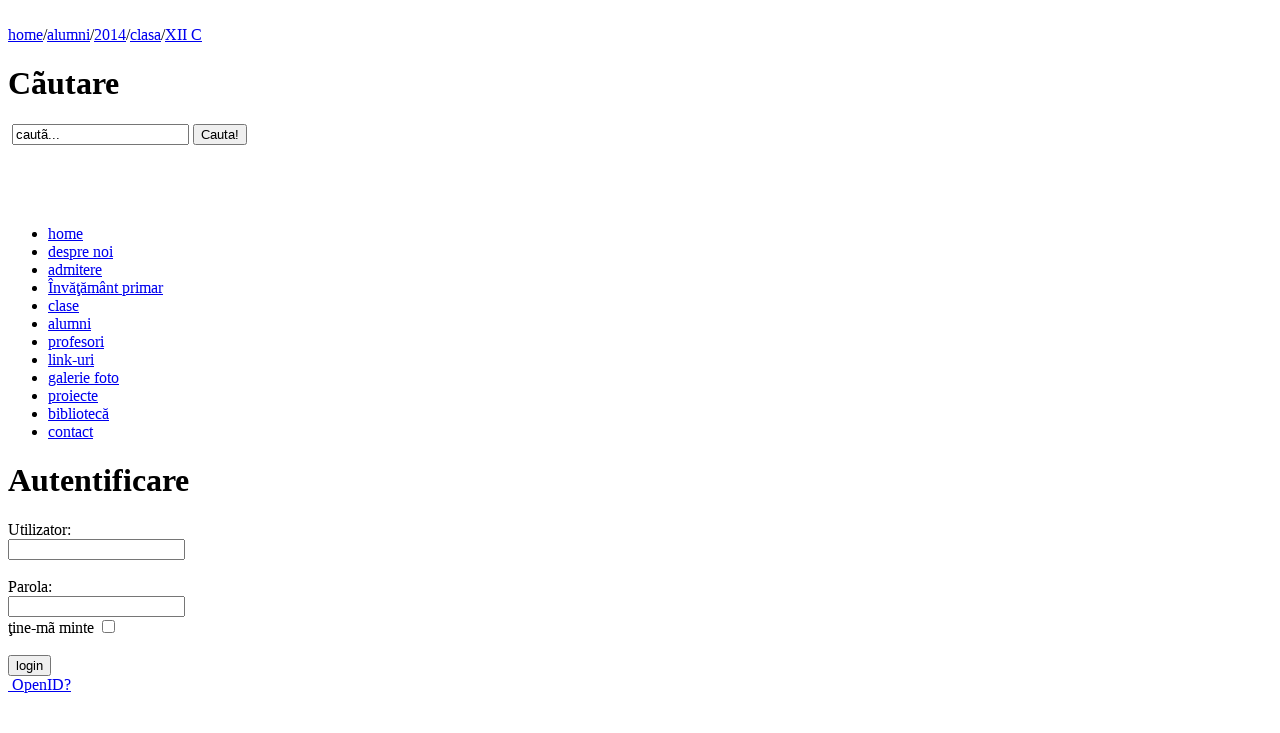

--- FILE ---
content_type: text/html; charset=UTF-8
request_url: http://info.tm.edu.ro/alumni/2014/clasa/XII_C/
body_size: 2890
content:
<?xml version="1.0" encoding="UTF-8"?>
<!DOCTYPE html PUBLIC "-//W3C//DTD XHTML 1.0 Strict//EN" "http://www.w3.org/TR/xhtml1/DTD/xhtml1-strict.dtd">
<html xmlns="http://www.w3.org/1999/xhtml" xml:lang="ro">
	<head>
		<title>XII C &bull; Promoţia 2014 &bull;  Liceul &quot;Grigore Moisil&quot; Timişoara</title>
		<meta name="description" content="Site-ul oficial &quot;Grigore Moisil&quot; Timişoara  XII C &bull; Promoţia 2014" />
		<meta name="keywords" content="moisil,timisoara,liceu,,Balaniuc Victor-Andrei,Banc Andrei,Benedek Emil,Brindusescu Narcis-Sorin,Bujanca Horia-Mihai,Buruntia Andrei-Cristian,Cazan Paul-Razvan,Chitu-Costinean Paul-Luchian,Cretan Madalina-Olga,Forai Ovidiu-Mihai,Hugel Hedda-Isabela,Marzoca Andreea,Neagoe Adrian,Neagu Carina-Sonia,Pervulovici Ruxandra-Daniela,Pintea Carlo-Robert,Pljakic Irma,Rechesan Razvan-Paul,Savu Darie-Mario,Stoin Raul-Marian,Timis Sara-Ionela,Truti Tania-Ioana,Vatavu Oana-Maria,Vlazan Sabina-Ileana,Zimcea Alexandru" />
		<meta name="robots" content="index, follow" />
		<meta name="language" content="ro" />
		<meta name="generator" content="WSP 0.4.7" />
		<meta name="google-site-verification" content="HeDftm5az-gTVHN5dyVYReWhAt5m1rPKMx5vWFE_GxY" />
		<link rel="stylesheet" type="text/css" href="/themes/blue_fl/css/style.css.php" title="Blue_fl (ecran)" media="screen"/>
		<link rel="stylesheet" type="text/css" href="/themes/blue_fl/css/print.css.php" media="print" />
		<link rel="alternate" type="application/rss+xml" href="/feed/" />
		<link rel="shortcut icon" href="/img/favicon.ico" type="image/x-icon" />
		<script type="text/javascript" src="/js/load.js.php"></script>
	</head>
	<body>		
	<div id="container">
		<div id="header">&nbsp;</div>
		<div id="navigation">
				<a href="/">home</a>/<a href="./../../../">alumni</a>/<a href="./../../">2014</a>/<a href="./../">clasa</a>/<a href="./">XII C</a>
		</div>
		<div id="miniheader"></div>	
		<div id="body">
			<div id="nav">
				<h1>Cãutare</h1>
				<form action="/cautare/" method="post">
						<div id="searchform">
							<input type="hidden" name="blowfish" value="E3M2h3OOHR" />
							<label for="q">&nbsp;</label><input type="text" name="q" value="cautã..."  id="q" onfocus="this.value=''" />
							<input type="submit" value="Cauta!" class="hidden" name="sent_search" />
						</div>
				</form>
					<h1>&nbsp;</h1>				
					<ul>
						<li><a href="/" title="Acasã" rel="home">home</a></li>
						<li><a href="/despre/" title="Despre" rel="despre">despre noi</a></li>
						<li><a href="/admitere/" title="Admitere" rel="Admitere">admitere</a></li>
						<li><a href="/invatamant/" title="Invatamant" rel="Invatamant">&#206;nv&#259;&#355;&#259;m&#226;nt primar</a></li>

						<li><a href="/clasa/" title="Clase" rel="clasa">clase</a></li>			<li><a href="/alumni/" title="Absolvenţi" rel="alumni">alumni</a></li>			<li><a href="/profesori/" title="Profesori" rel="profesori">profesori</a></li>											
						<li><a href="/links/" title="Link-uri" rel="links">link-uri</a></li>
						<li><a href="/galerie/" title="Galerie" rel="gallery">galerie foto</a></li>
						<li><a href="/proiecte/" title="Proiecte" rel="proiecte">proiecte</a></li><li><a href="/biblioteca/">bibliotecă</a></li>
						<li><a href="/contact/" title="Contact" rel="contact">contact</a></li>
					</ul>
					<script type="text/javascript">
			//<![CDATA[
				jLoad();
				jLoad("jquery.validate");
			///]]>
			</script>
			<script type="text/javascript">
			//<![CDATA[

				$(document).ready(function(){
					$("#login").validate({
						rules : {
							username:"required",
							password:"required"
						},
						messages :{
							username: "Trebuie sa specificati un username!",
							password: "Trebuie sa introduceti o parola!"
						},
						errorLabelContainer: "#erori",
						wrapper:"li"
					});
					$("#openid").validate({
						rules: {
							url:"required"
						},
						messages :{
							url:"Trebuie sa completati URL-ul!"
						},
						errorLabelContainer: "#erori2",
						wrapper:"li"
					});
					$("#openid").hide("fast");
					$("#username").focus();
					
				});
				function swap()
				{
					$("#login").toggle("slow");
					$("#openid").toggle("slow");
				}
			//]]>
			</script>
			<h1>Autentificare</h1>
					<form action="/login/" method="post" id="login">
						<div id="loginform">
							<label for="username">Utilizator:</label><br />
							<input type="text" name="username" id="username" /><br /><br />
							<label for="password">Parola:</label><br />
							<input type="password" name="password" id="password" /><br />
							<label for="remeber">ţine-mã minte</label> <input type="checkbox" name="remember" id="remeber" /><br /><br />
							<input type="submit" name="login" value="login" />
							<input type="hidden" name="blowfish" value="E3M2h3OOHR" />
						</div>
						<div id="erori" style="width:auto;"></div>
					</form>
					<a href="#openid" onclick="swap()"><img src="/img/openid.gif" alt="" /> OpenID? </a>
					<form action="/openid/" method="post" id="openid" style="display:none;">
						<div>
							<label for="url">OpenID URL:</label><input id="url" name="url" style="width:100px;" value="http://" />
							<input type="submit" name="open_login" value="Login" /><br />
							<input type="hidden" name="blowfish" value="E3M2h3OOHR" />
							<a href="http://openid.net">Ce este OpenID?</a>
						</div>
						<div id="erori2" style="width:auto;"></div>
					</form>
				</div>
				<div id="content">					
					<h1>Elevii clasei XII C</h1>Diriginte: <a href="../../profesori/Junea_Sanda/">Junea Sanda</a><br /><br /><a href="Balaniuc_Victor-Andrei/">Balaniuc Victor-Andrei</a><br />
<a href="Banc_Andrei/">Banc Andrei</a><br />
<a href="Benedek_Emil/">Benedek Emil</a><br />
<a href="Brindusescu_Narcis-Sorin/">Brindusescu Narcis-Sorin</a><br />
<a href="Bujanca_Horia-Mihai/">Bujanca Horia-Mihai</a><br />
<a href="Buruntia_Andrei-Cristian/">Buruntia Andrei-Cristian</a><br />
<a href="Cazan_Paul-Razvan/">Cazan Paul-Razvan</a><br />
<a href="Chitu-Costinean_Paul-Luchian/">Chitu-Costinean Paul-Luchian</a><br />
<a href="Cretan_Madalina-Olga/">Cretan Madalina-Olga</a><br />
<a href="Forai_Ovidiu-Mihai/">Forai Ovidiu-Mihai</a><br />
<a href="Hugel_Hedda-Isabela/">Hugel Hedda-Isabela</a><br />
<a href="Marzoca_Andreea/">Marzoca Andreea</a><br />
<a href="Neagoe_Adrian/">Neagoe Adrian</a><br />
<a href="Neagu_Carina-Sonia/">Neagu Carina-Sonia</a><br />
<a href="Pervulovici_Ruxandra-Daniela/">Pervulovici Ruxandra-Daniela</a><br />
<a href="Pintea_Carlo-Robert/">Pintea Carlo-Robert</a><br />
<a href="Pljakic_Irma/">Pljakic Irma</a><br />
<a href="Rechesan_Razvan-Paul/">Rechesan Razvan-Paul</a><br />
<a href="Savu_Darie-Mario/">Savu Darie-Mario</a><br />
<a href="Stoin_Raul-Marian/">Stoin Raul-Marian</a><br />
<a href="Timis_Sara-Ionela/">Timis Sara-Ionela</a><br />
<a href="Truti_Tania-Ioana/">Truti Tania-Ioana</a><br />
<a href="Vatavu_Oana-Maria/">Vatavu Oana-Maria</a><br />
<a href="Vlazan_Sabina-Ileana/">Vlazan Sabina-Ileana</a><br />
<a href="Zimcea_Alexandru/">Zimcea Alexandru</a><br />
<a class="morelink" href="profesori/">lista profesorilor clasei</a><br />
				</div>
			<br class="clear" />				
			</div>
			<div id="minifooter"></div>
	</div>
	<div id="footer">
				&copy; 2026  Liceul &quot;Grigore Moisil&quot; Timişoara<br />
				<div style="font-size:80%; margin-top:5px;">Powered by <a href="http://andreiz.ro">WSP 0.4.7</a></div>
			</div>
			<script type="text/javascript">

  var _gaq = _gaq || [];
  _gaq.push(["_setAccount", "UA-3198803-13"]);
  _gaq.push(["_trackPageview"]);

  (function() {
    var ga = document.createElement("script"); ga.type = "text/javascript"; ga.async = true;
    ga.src = ("https:" == document.location.protocol ? "https://ssl" : "http://www") + ".google-analytics.com/ga.js";
    var s = document.getElementsByTagName("script")[0]; s.parentNode.insertBefore(ga, s);
  })();

</script>	</body>
</html>